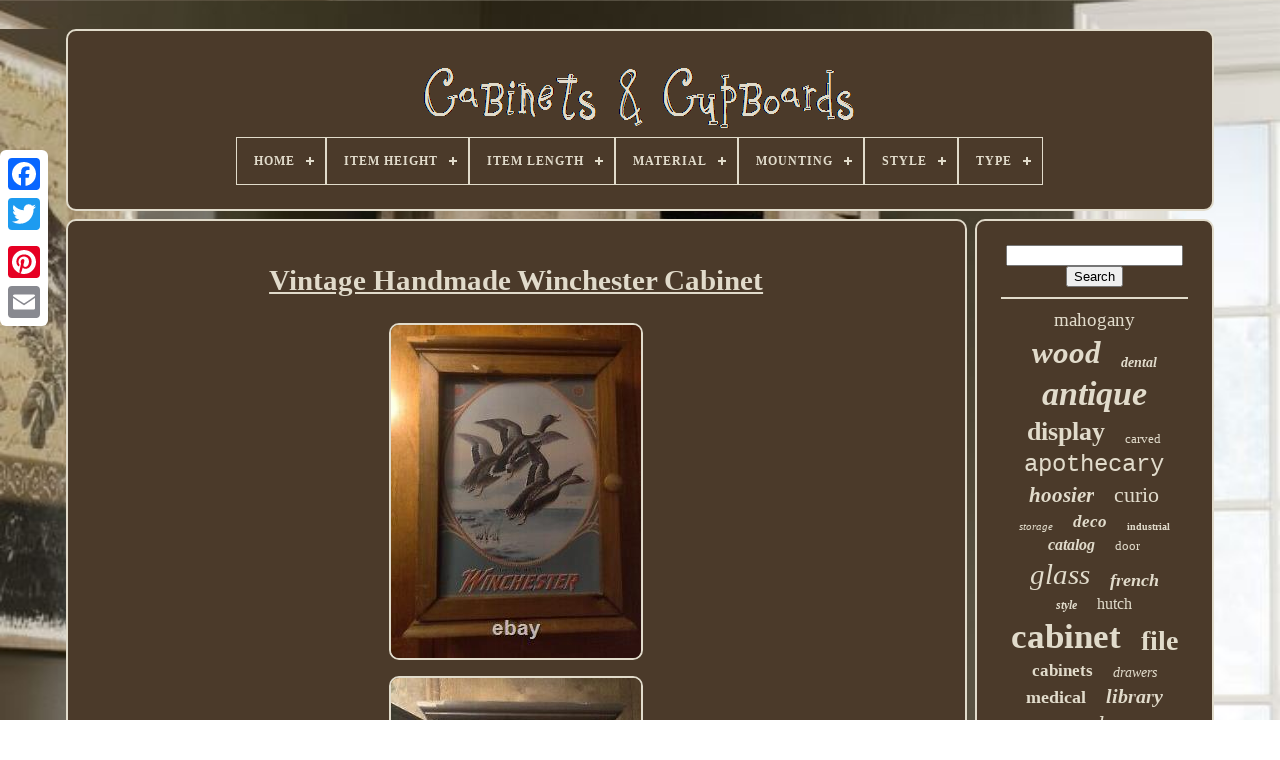

--- FILE ---
content_type: text/html
request_url: https://cabinetscupboards.org/vintage-handmade-winchester-cabinet.html
body_size: 4730
content:

<!DOCTYPE  HTML> 

 

  

<HTML>


 
<HEAD> 
	


		<TITLE> Vintage Handmade Winchester Cabinet	

 
</TITLE>		
	
	 		<META HTTP-EQUIV='content-type' CONTENT='text/html; charset=UTF-8'> 
	 
	 
 
<META  NAME='viewport'  CONTENT='width=device-width, initial-scale=1'>	
  
	
	 


 	
<LINK TYPE='text/css' REL='stylesheet' HREF='https://cabinetscupboards.org/bikyzeti.css'>


 
	
 		<LINK  REL='stylesheet'	HREF='https://cabinetscupboards.org/tikyg.css' TYPE='text/css'> 



	 <SCRIPT  SRC='https://code.jquery.com/jquery-latest.min.js' TYPE='text/javascript'>  
 
 </SCRIPT>

 
	 	  	<SCRIPT	ASYNC	TYPE='text/javascript' SRC='https://cabinetscupboards.org/nuhaduxov.js'>   </SCRIPT>
	



	 
  
<!---------------------------------------------------------------------------------------------------------->
<SCRIPT SRC='https://cabinetscupboards.org/lyjofahuc.js'	TYPE='text/javascript'>   </SCRIPT>

	 

	 	
  <SCRIPT   TYPE='text/javascript' ASYNC SRC='https://cabinetscupboards.org/xyhybetiv.js'>  </SCRIPT>
	
<SCRIPT   TYPE='text/javascript'	ASYNC SRC='https://cabinetscupboards.org/typupu.js'></SCRIPT> 
 
	
	   <SCRIPT TYPE='text/javascript'>
	
	 	 var a2a_config = a2a_config || {};a2a_config.no_3p = 1;

</SCRIPT> 
 	
	 
 
<SCRIPT  ASYNC   SRC='//static.addtoany.com/menu/page.js'	TYPE='text/javascript'> 	
</SCRIPT>	  
	

	<SCRIPT SRC='//static.addtoany.com/menu/page.js'   ASYNC  TYPE='text/javascript'> </SCRIPT> 		

		
 

<SCRIPT ASYNC TYPE='text/javascript' SRC='//static.addtoany.com/menu/page.js'> 
</SCRIPT>  

   	 </HEAD> 
  	
   
<BODY	DATA-ID='354561315097'>   




	   	
 <DIV	CLASS='a2a_kit a2a_kit_size_32 a2a_floating_style a2a_vertical_style'  STYLE='left:0px; top:150px;'>
			 <A CLASS='a2a_button_facebook'>   
 </A>
 		
		 	<A  CLASS='a2a_button_twitter'></A>

		
 
 <A CLASS='a2a_button_google_plus'>		 
 </A>		 	 	
		 <A  CLASS='a2a_button_pinterest'>	  </A> 	 
		
<A   CLASS='a2a_button_email'>  </A> 
	
 
		

 </DIV>
  

	

  		<DIV ID='kalileg'>
     	 
		  	<DIV  ID='kureryv'>
 
	 	   
			 	 

<A   HREF='https://cabinetscupboards.org/'> 
<!--------------------------------------------------------------------------------------------------------
img
-------------------------------------------------------------------------------------------------------->
<IMG SRC='https://cabinetscupboards.org/cabinets-cupboards.gif'	ALT='Cabinets & Cupboards'> 
  </A>
   

			
<div id='keza' class='align-center'>
<ul>
<li class='has-sub'><a href='https://cabinetscupboards.org/'><span>Home</span></a>
<ul>
	<li><a href='https://cabinetscupboards.org/latest-items-cabinets-cupboards.html'><span>Latest items</span></a></li>
	<li><a href='https://cabinetscupboards.org/top-items-cabinets-cupboards.html'><span>Top items</span></a></li>
	<li><a href='https://cabinetscupboards.org/latest-videos-cabinets-cupboards.html'><span>Latest videos</span></a></li>
</ul>
</li>

<li class='has-sub'><a href='https://cabinetscupboards.org/item-height/'><span>Item Height</span></a>
<ul>
	<li><a href='https://cabinetscupboards.org/item-height/24.html'><span>24\ (14)</span></a></li>
	<li><a href='https://cabinetscupboards.org/item-height/29-in.html'><span>29 In (13)</span></a></li>
	<li><a href='https://cabinetscupboards.org/item-height/29.html'><span>29\ (13)</span></a></li>
	<li><a href='https://cabinetscupboards.org/item-height/30-in.html'><span>30 In (50)</span></a></li>
	<li><a href='https://cabinetscupboards.org/item-height/31-in.html'><span>31 In (19)</span></a></li>
	<li><a href='https://cabinetscupboards.org/item-height/32-in.html'><span>32 In (22)</span></a></li>
	<li><a href='https://cabinetscupboards.org/item-height/33-in.html'><span>33 In (18)</span></a></li>
	<li><a href='https://cabinetscupboards.org/item-height/34-in.html'><span>34 In (18)</span></a></li>
	<li><a href='https://cabinetscupboards.org/item-height/35-in.html'><span>35 In (19)</span></a></li>
	<li><a href='https://cabinetscupboards.org/item-height/36-in.html'><span>36 In (20)</span></a></li>
	<li><a href='https://cabinetscupboards.org/item-height/37-in.html'><span>37 In (19)</span></a></li>
	<li><a href='https://cabinetscupboards.org/item-height/40-in.html'><span>40 In (23)</span></a></li>
	<li><a href='https://cabinetscupboards.org/item-height/48-in.html'><span>48 In (19)</span></a></li>
	<li><a href='https://cabinetscupboards.org/item-height/50-in.html'><span>50 In (23)</span></a></li>
	<li><a href='https://cabinetscupboards.org/item-height/69-in.html'><span>69 In (13)</span></a></li>
	<li><a href='https://cabinetscupboards.org/item-height/80-in.html'><span>80 In (14)</span></a></li>
	<li><a href='https://cabinetscupboards.org/item-height/87-in.html'><span>87 In (17)</span></a></li>
	<li><a href='https://cabinetscupboards.org/item-height/in-photos.html'><span>In Photos (14)</span></a></li>
	<li><a href='https://cabinetscupboards.org/item-height/more-than-48-in.html'><span>More Than 48 In (20)</span></a></li>
	<li><a href='https://cabinetscupboards.org/item-height/see-description.html'><span>See Description (56)</span></a></li>
	<li><a href='https://cabinetscupboards.org/latest-items-cabinets-cupboards.html'>... (6565)</a></li>
</ul>
</li>

<li class='has-sub'><a href='https://cabinetscupboards.org/item-length/'><span>Item Length</span></a>
<ul>
	<li><a href='https://cabinetscupboards.org/item-length/14-in.html'><span>14 In (14)</span></a></li>
	<li><a href='https://cabinetscupboards.org/item-length/14.html'><span>14\ (25)</span></a></li>
	<li><a href='https://cabinetscupboards.org/item-length/15-in.html'><span>15 In (15)</span></a></li>
	<li><a href='https://cabinetscupboards.org/item-length/15.html'><span>15\ (14)</span></a></li>
	<li><a href='https://cabinetscupboards.org/item-length/16-in.html'><span>16 In (20)</span></a></li>
	<li><a href='https://cabinetscupboards.org/item-length/16.html'><span>16\ (27)</span></a></li>
	<li><a href='https://cabinetscupboards.org/item-length/17-in.html'><span>17 In (27)</span></a></li>
	<li><a href='https://cabinetscupboards.org/item-length/17.html'><span>17\ (14)</span></a></li>
	<li><a href='https://cabinetscupboards.org/item-length/18-in.html'><span>18 In (26)</span></a></li>
	<li><a href='https://cabinetscupboards.org/item-length/19-in.html'><span>19 In (20)</span></a></li>
	<li><a href='https://cabinetscupboards.org/item-length/20-in.html'><span>20 In (79)</span></a></li>
	<li><a href='https://cabinetscupboards.org/item-length/20.html'><span>20\ (17)</span></a></li>
	<li><a href='https://cabinetscupboards.org/item-length/21-in.html'><span>21 In (16)</span></a></li>
	<li><a href='https://cabinetscupboards.org/item-length/22-in.html'><span>22 In (13)</span></a></li>
	<li><a href='https://cabinetscupboards.org/item-length/24-in.html'><span>24 In (15)</span></a></li>
	<li><a href='https://cabinetscupboards.org/item-length/30-in.html'><span>30 In (42)</span></a></li>
	<li><a href='https://cabinetscupboards.org/item-length/40-in.html'><span>40 In (72)</span></a></li>
	<li><a href='https://cabinetscupboards.org/item-length/50-in.html'><span>50 In (30)</span></a></li>
	<li><a href='https://cabinetscupboards.org/item-length/in-photos.html'><span>In Photos (15)</span></a></li>
	<li><a href='https://cabinetscupboards.org/item-length/see-description.html'><span>See Description (59)</span></a></li>
	<li><a href='https://cabinetscupboards.org/latest-items-cabinets-cupboards.html'>... (6429)</a></li>
</ul>
</li>

<li class='has-sub'><a href='https://cabinetscupboards.org/material/'><span>Material</span></a>
<ul>
	<li><a href='https://cabinetscupboards.org/material/brass.html'><span>Brass (56)</span></a></li>
	<li><a href='https://cabinetscupboards.org/material/cherry.html'><span>Cherry (43)</span></a></li>
	<li><a href='https://cabinetscupboards.org/material/glass.html'><span>Glass (216)</span></a></li>
	<li><a href='https://cabinetscupboards.org/material/glass-wood.html'><span>Glass, Wood (31)</span></a></li>
	<li><a href='https://cabinetscupboards.org/material/mahogany.html'><span>Mahogany (286)</span></a></li>
	<li><a href='https://cabinetscupboards.org/material/maple.html'><span>Maple (50)</span></a></li>
	<li><a href='https://cabinetscupboards.org/material/metal.html'><span>Metal (136)</span></a></li>
	<li><a href='https://cabinetscupboards.org/material/mirror.html'><span>Mirror (20)</span></a></li>
	<li><a href='https://cabinetscupboards.org/material/oak.html'><span>Oak (1227)</span></a></li>
	<li><a href='https://cabinetscupboards.org/material/oak-wood.html'><span>Oak, Wood (29)</span></a></li>
	<li><a href='https://cabinetscupboards.org/material/pine.html'><span>Pine (108)</span></a></li>
	<li><a href='https://cabinetscupboards.org/material/rosewood.html'><span>Rosewood (23)</span></a></li>
	<li><a href='https://cabinetscupboards.org/material/steel.html'><span>Steel (52)</span></a></li>
	<li><a href='https://cabinetscupboards.org/material/teak.html'><span>Teak (37)</span></a></li>
	<li><a href='https://cabinetscupboards.org/material/unknown.html'><span>Unknown (26)</span></a></li>
	<li><a href='https://cabinetscupboards.org/material/walnut.html'><span>Walnut (194)</span></a></li>
	<li><a href='https://cabinetscupboards.org/material/wood.html'><span>Wood (930)</span></a></li>
	<li><a href='https://cabinetscupboards.org/material/wood-glass.html'><span>Wood & Glass (62)</span></a></li>
	<li><a href='https://cabinetscupboards.org/material/wood-metal.html'><span>Wood & Metal (35)</span></a></li>
	<li><a href='https://cabinetscupboards.org/material/wood-glass.html'><span>Wood, Glass (16)</span></a></li>
	<li><a href='https://cabinetscupboards.org/latest-items-cabinets-cupboards.html'>... (3412)</a></li>
</ul>
</li>

<li class='has-sub'><a href='https://cabinetscupboards.org/mounting/'><span>Mounting</span></a>
<ul>
	<li><a href='https://cabinetscupboards.org/mounting/free-standing.html'><span>Free Standing (750)</span></a></li>
	<li><a href='https://cabinetscupboards.org/mounting/recessed.html'><span>Recessed (16)</span></a></li>
	<li><a href='https://cabinetscupboards.org/mounting/surface-mount.html'><span>Surface Mount (14)</span></a></li>
	<li><a href='https://cabinetscupboards.org/mounting/table-top.html'><span>Table Top (2)</span></a></li>
	<li><a href='https://cabinetscupboards.org/mounting/wall-mounted.html'><span>Wall Mounted (131)</span></a></li>
	<li><a href='https://cabinetscupboards.org/mounting/yes.html'><span>Yes (2)</span></a></li>
	<li><a href='https://cabinetscupboards.org/latest-items-cabinets-cupboards.html'>... (6074)</a></li>
</ul>
</li>

<li class='has-sub'><a href='https://cabinetscupboards.org/style/'><span>Style</span></a>
<ul>
	<li><a href='https://cabinetscupboards.org/style/american.html'><span>American (83)</span></a></li>
	<li><a href='https://cabinetscupboards.org/style/american-country.html'><span>American Country (50)</span></a></li>
	<li><a href='https://cabinetscupboards.org/style/americana.html'><span>Americana (134)</span></a></li>
	<li><a href='https://cabinetscupboards.org/style/antique.html'><span>Antique (531)</span></a></li>
	<li><a href='https://cabinetscupboards.org/style/art-deco.html'><span>Art Deco (123)</span></a></li>
	<li><a href='https://cabinetscupboards.org/style/art-deco.html'><span>Art Déco (46)</span></a></li>
	<li><a href='https://cabinetscupboards.org/style/art-nouveau.html'><span>Art Nouveau (35)</span></a></li>
	<li><a href='https://cabinetscupboards.org/style/chippendale.html'><span>Chippendale (41)</span></a></li>
	<li><a href='https://cabinetscupboards.org/style/country.html'><span>Country (128)</span></a></li>
	<li><a href='https://cabinetscupboards.org/style/english.html'><span>English (42)</span></a></li>
	<li><a href='https://cabinetscupboards.org/style/french.html'><span>French (122)</span></a></li>
	<li><a href='https://cabinetscupboards.org/style/french-country.html'><span>French Country (33)</span></a></li>
	<li><a href='https://cabinetscupboards.org/style/industrial.html'><span>Industrial (237)</span></a></li>
	<li><a href='https://cabinetscupboards.org/style/jacobean.html'><span>Jacobean (40)</span></a></li>
	<li><a href='https://cabinetscupboards.org/style/mid-century-modern.html'><span>Mid Century Modern (76)</span></a></li>
	<li><a href='https://cabinetscupboards.org/style/mid-century-modern.html'><span>Mid-century Modern (59)</span></a></li>
	<li><a href='https://cabinetscupboards.org/style/modern.html'><span>Modern (40)</span></a></li>
	<li><a href='https://cabinetscupboards.org/style/rustic-primitive.html'><span>Rustic / Primitive (51)</span></a></li>
	<li><a href='https://cabinetscupboards.org/style/traditional.html'><span>Traditional (106)</span></a></li>
	<li><a href='https://cabinetscupboards.org/style/victorian.html'><span>Victorian (237)</span></a></li>
	<li><a href='https://cabinetscupboards.org/latest-items-cabinets-cupboards.html'>... (4775)</a></li>
</ul>
</li>

<li class='has-sub'><a href='https://cabinetscupboards.org/type/'><span>Type</span></a>
<ul>
	<li><a href='https://cabinetscupboards.org/type/apothecary-cabinet.html'><span>Apothecary Cabinet (102)</span></a></li>
	<li><a href='https://cabinetscupboards.org/type/bar-cabinet.html'><span>Bar Cabinet (81)</span></a></li>
	<li><a href='https://cabinetscupboards.org/type/cabinet.html'><span>Cabinet (1492)</span></a></li>
	<li><a href='https://cabinetscupboards.org/type/cabinets-cupboards.html'><span>Cabinets & Cupboards (280)</span></a></li>
	<li><a href='https://cabinetscupboards.org/type/china-cabinet.html'><span>China Cabinet (326)</span></a></li>
	<li><a href='https://cabinetscupboards.org/type/corner-cabinet.html'><span>Corner Cabinet (88)</span></a></li>
	<li><a href='https://cabinetscupboards.org/type/cupboard.html'><span>Cupboard (74)</span></a></li>
	<li><a href='https://cabinetscupboards.org/type/curio-cabinet.html'><span>Curio Cabinet (163)</span></a></li>
	<li><a href='https://cabinetscupboards.org/type/dental-cabinet.html'><span>Dental Cabinet (38)</span></a></li>
	<li><a href='https://cabinetscupboards.org/type/display-cabinet.html'><span>Display Cabinet (177)</span></a></li>
	<li><a href='https://cabinetscupboards.org/type/drawer-cabinet.html'><span>Drawer Cabinet (57)</span></a></li>
	<li><a href='https://cabinetscupboards.org/type/file-cabinet.html'><span>File Cabinet (381)</span></a></li>
	<li><a href='https://cabinetscupboards.org/type/hanging-cabinet.html'><span>Hanging Cabinet (40)</span></a></li>
	<li><a href='https://cabinetscupboards.org/type/hoosier-cabinet.html'><span>Hoosier Cabinet (51)</span></a></li>
	<li><a href='https://cabinetscupboards.org/type/hutch.html'><span>Hutch (31)</span></a></li>
	<li><a href='https://cabinetscupboards.org/type/kitchen-cabinet.html'><span>Kitchen Cabinet (31)</span></a></li>
	<li><a href='https://cabinetscupboards.org/type/medical-cabinet.html'><span>Medical Cabinet (64)</span></a></li>
	<li><a href='https://cabinetscupboards.org/type/medicine-cabinet.html'><span>Medicine Cabinet (103)</span></a></li>
	<li><a href='https://cabinetscupboards.org/type/pie-safe.html'><span>Pie Safe (36)</span></a></li>
	<li><a href='https://cabinetscupboards.org/type/storage-cabinet.html'><span>Storage Cabinet (116)</span></a></li>
	<li><a href='https://cabinetscupboards.org/latest-items-cabinets-cupboards.html'>... (3258)</a></li>
</ul>
</li>

</ul>
</div>

		    </DIV>  	

		

 	<DIV  ID='pulecuvok'>   
			
 
 
 
<DIV ID='byxymurun'> 	
				  <DIV ID='jaqofukew'>   

 	</DIV>

	

				<h1 class="[base64]">Vintage Handmade Winchester Cabinet</h1> <img class="ef7g9g9g" src="https://cabinetscupboards.org/image/Vintage-Handmade-Winchester-Cabinet-01-spnx.jpg" title="Vintage Handmade Winchester Cabinet" alt="Vintage Handmade Winchester Cabinet"/>
  <br/> 
<img class="ef7g9g9g" src="https://cabinetscupboards.org/image/Vintage-Handmade-Winchester-Cabinet-02-xcae.jpg" title="Vintage Handmade Winchester Cabinet" alt="Vintage Handmade Winchester Cabinet"/>
  
<br/>  
<img class="ef7g9g9g" src="https://cabinetscupboards.org/image/Vintage-Handmade-Winchester-Cabinet-03-uqse.jpg" title="Vintage Handmade Winchester Cabinet" alt="Vintage Handmade Winchester Cabinet"/> 		
 <br/> 
 <img class="ef7g9g9g" src="https://cabinetscupboards.org/image/Vintage-Handmade-Winchester-Cabinet-04-mb.jpg" title="Vintage Handmade Winchester Cabinet" alt="Vintage Handmade Winchester Cabinet"/>

  
<br/>    
 

<img class="ef7g9g9g" src="https://cabinetscupboards.org/image/Vintage-Handmade-Winchester-Cabinet-05-uy.jpg" title="Vintage Handmade Winchester Cabinet" alt="Vintage Handmade Winchester Cabinet"/>

	
	<br/>	
	<br/>	<img class="ef7g9g9g" src="https://cabinetscupboards.org/ledyxenah.gif" title="Vintage Handmade Winchester Cabinet" alt="Vintage Handmade Winchester Cabinet"/> 	   <img class="ef7g9g9g" src="https://cabinetscupboards.org/wyxox.gif" title="Vintage Handmade Winchester Cabinet" alt="Vintage Handmade Winchester Cabinet"/>   <br/>		

<p>Vintage Handmade Winchester Cabinet approx 20" high by 14" wide 4.5 deep. Slightly imperfect in one corner, hardware is still there. This item is in the category "Antiques\Furniture\Cabinets & Cupboards".
	</p>	<p>
 The seller is "sick-finds" and is located in this country: US. This item can be shipped to United States.
 <ul>

<li>Brand: Winchester</li>
<li>Antique: Yes</li>
<li>Type: Cabinet</li>
<li>Number of Shelves: 1</li>
<li>Item Height: 20</li>
<li>Color: Brown</li>
<li>Material: Wood</li>
<li>Item Length: 4</li>
<li>Item Width: 14 in</li>
<li>Handmade: Yes</li>
</ul>

</p> 
   <br/>
 	<img class="ef7g9g9g" src="https://cabinetscupboards.org/ledyxenah.gif" title="Vintage Handmade Winchester Cabinet" alt="Vintage Handmade Winchester Cabinet"/> 	   <img class="ef7g9g9g" src="https://cabinetscupboards.org/wyxox.gif" title="Vintage Handmade Winchester Cabinet" alt="Vintage Handmade Winchester Cabinet"/> <br/>  

				
				
 <DIV  CLASS='a2a_kit'  STYLE='margin:10px auto 0px auto'>
	
	 
					 

  
<A   CLASS='a2a_button_facebook_like' DATA-SHOW-FACES='false'  DATA-ACTION='like' DATA-LAYOUT='button'   DATA-SHARE='false'>

 </A>
	
 

				
  
</DIV>
	 	
				
					 	<DIV CLASS='a2a_kit a2a_default_style'	STYLE='margin:10px auto;width:120px;'> 
					
 	
<!---------------------------------------------------------------------------------------------------------->
<A   CLASS='a2a_button_facebook'>  	  </A>  
		 
					
<A  CLASS='a2a_button_twitter'> 	</A>
					
<!---------------------------------------------------------------------------------------------------------->
<A  CLASS='a2a_button_google_plus'>
 
</A>
					 <A  CLASS='a2a_button_pinterest'></A>   	
					

 <A   CLASS='a2a_button_email'>

  	</A>
	


	
					 </DIV>

					
				
			


</DIV>
	
 
			

 <DIV ID='lulozozis'>
 
				
				
    
<DIV  ID='rifuhuz'>	 
					
    <HR> 
 
				
 	</DIV>


				
 	 	  <DIV	ID='jonymu'>	

 </DIV>
				
				 	
	<DIV ID='zuwomofufo'>  
					<a style="font-family:Albertus Medium;font-size:19px;font-weight:normal;font-style:normal;text-decoration:none" href="https://cabinetscupboards.org/cyn/mahogany.html">mahogany</a><a style="font-family:Charcoal;font-size:31px;font-weight:bold;font-style:oblique;text-decoration:none" href="https://cabinetscupboards.org/cyn/wood.html">wood</a><a style="font-family:Impact;font-size:14px;font-weight:bolder;font-style:oblique;text-decoration:none" href="https://cabinetscupboards.org/cyn/dental.html">dental</a><a style="font-family:Univers;font-size:34px;font-weight:bold;font-style:oblique;text-decoration:none" href="https://cabinetscupboards.org/cyn/antique.html">antique</a><a style="font-family:Klang MT;font-size:26px;font-weight:bolder;font-style:normal;text-decoration:none" href="https://cabinetscupboards.org/cyn/display.html">display</a><a style="font-family:Terminal;font-size:13px;font-weight:lighter;font-style:normal;text-decoration:none" href="https://cabinetscupboards.org/cyn/carved.html">carved</a><a style="font-family:Courier New;font-size:24px;font-weight:normal;font-style:normal;text-decoration:none" href="https://cabinetscupboards.org/cyn/apothecary.html">apothecary</a><a style="font-family:Sonoma Italic;font-size:21px;font-weight:bold;font-style:oblique;text-decoration:none" href="https://cabinetscupboards.org/cyn/hoosier.html">hoosier</a><a style="font-family:Arial Rounded MT Bold;font-size:22px;font-weight:normal;font-style:normal;text-decoration:none" href="https://cabinetscupboards.org/cyn/curio.html">curio</a><a style="font-family:Wide Latin;font-size:11px;font-weight:normal;font-style:italic;text-decoration:none" href="https://cabinetscupboards.org/cyn/storage.html">storage</a><a style="font-family:Cursive Elegant;font-size:17px;font-weight:bold;font-style:oblique;text-decoration:none" href="https://cabinetscupboards.org/cyn/deco.html">deco</a><a style="font-family:Arial Narrow;font-size:10px;font-weight:bolder;font-style:normal;text-decoration:none" href="https://cabinetscupboards.org/cyn/industrial.html">industrial</a><a style="font-family:Aardvark;font-size:16px;font-weight:bold;font-style:italic;text-decoration:none" href="https://cabinetscupboards.org/cyn/catalog.html">catalog</a><a style="font-family:Haettenschweiler;font-size:13px;font-weight:normal;font-style:normal;text-decoration:none" href="https://cabinetscupboards.org/cyn/door.html">door</a><a style="font-family:Monotype.com;font-size:29px;font-weight:normal;font-style:italic;text-decoration:none" href="https://cabinetscupboards.org/cyn/glass.html">glass</a><a style="font-family:Century Gothic;font-size:18px;font-weight:bolder;font-style:italic;text-decoration:none" href="https://cabinetscupboards.org/cyn/french.html">french</a><a style="font-family:Old English;font-size:12px;font-weight:bolder;font-style:italic;text-decoration:none" href="https://cabinetscupboards.org/cyn/style.html">style</a><a style="font-family:Britannic Bold;font-size:16px;font-weight:normal;font-style:normal;text-decoration:none" href="https://cabinetscupboards.org/cyn/hutch.html">hutch</a><a style="font-family:Ner Berolina MT;font-size:35px;font-weight:bold;font-style:normal;text-decoration:none" href="https://cabinetscupboards.org/cyn/cabinet.html">cabinet</a><a style="font-family:Palatino;font-size:28px;font-weight:bold;font-style:normal;text-decoration:none" href="https://cabinetscupboards.org/cyn/file.html">file</a><a style="font-family:Palatino;font-size:17px;font-weight:bolder;font-style:normal;text-decoration:none" href="https://cabinetscupboards.org/cyn/cabinets.html">cabinets</a><a style="font-family:Garamond;font-size:14px;font-weight:normal;font-style:oblique;text-decoration:none" href="https://cabinetscupboards.org/cyn/drawers.html">drawers</a><a style="font-family:Small Fonts;font-size:18px;font-weight:bold;font-style:normal;text-decoration:none" href="https://cabinetscupboards.org/cyn/medical.html">medical</a><a style="font-family:Arial Narrow;font-size:20px;font-weight:bold;font-style:italic;text-decoration:none" href="https://cabinetscupboards.org/cyn/library.html">library</a><a style="font-family:Albertus Medium;font-size:11px;font-weight:lighter;font-style:normal;text-decoration:none" href="https://cabinetscupboards.org/cyn/wall.html">wall</a><a style="font-family:Matura MT Script Capitals;font-size:23px;font-weight:normal;font-style:oblique;text-decoration:none" href="https://cabinetscupboards.org/cyn/card.html">card</a><a style="font-family:GV Terminal;font-size:15px;font-weight:lighter;font-style:italic;text-decoration:none" href="https://cabinetscupboards.org/cyn/walnut.html">walnut</a><a style="font-family:Charcoal;font-size:25px;font-weight:normal;font-style:italic;text-decoration:none" href="https://cabinetscupboards.org/cyn/cupboard.html">cupboard</a><a style="font-family:Expo;font-size:19px;font-weight:bolder;font-style:oblique;text-decoration:none" href="https://cabinetscupboards.org/cyn/metal.html">metal</a><a style="font-family:Lansbury;font-size:27px;font-weight:bold;font-style:normal;text-decoration:none" href="https://cabinetscupboards.org/cyn/china.html">china</a><a style="font-family:Impact;font-size:12px;font-weight:normal;font-style:normal;text-decoration:none" href="https://cabinetscupboards.org/cyn/store.html">store</a><a style="font-family:Times;font-size:33px;font-weight:normal;font-style:normal;text-decoration:none" href="https://cabinetscupboards.org/cyn/vintage.html">vintage</a><a style="font-family:Georgia;font-size:32px;font-weight:bolder;font-style:normal;text-decoration:none" href="https://cabinetscupboards.org/cyn/drawer.html">drawer</a><a style="font-family:Carleton ;font-size:30px;font-weight:lighter;font-style:italic;text-decoration:none" href="https://cabinetscupboards.org/cyn/kitchen.html">kitchen</a><a style="font-family:Univers Condensed;font-size:15px;font-weight:bolder;font-style:oblique;text-decoration:none" href="https://cabinetscupboards.org/cyn/century.html">century</a>  
				
 </DIV>

			
			 
 </DIV>	

		
 
		  
	
</DIV>     
	
		  	<DIV ID='nahiqymu'> 
	
		
			 
	
 <UL>		 

					 	 
<!---------------------------------------------------------------------------------------------------------->
<LI>

 

					 <A   HREF='https://cabinetscupboards.org/'>
	Home
  
</A>
 	
				 

	</LI>	
				 <LI>

		
					   <A HREF='https://cabinetscupboards.org/zowapalyx.php'>Contact</A>



				</LI>
 
 
				

 	<LI>  

					


   
 
<!---------------------------------------------------------------------------------------------------------->
<A   HREF='https://cabinetscupboards.org/privacy-policies.html'>
	
Privacy Policy Agreement
	 
 </A>  	
				
</LI>
  

				

 <LI>	
					 <A   HREF='https://cabinetscupboards.org/terms.html'>Terms of service	
 	
</A> 
				  </LI>



				

			 </UL>   
	
			
		 
</DIV>
	 

	 
	
</DIV> 	
   
	 </BODY>
	 
	
	 
  </HTML>
 	

--- FILE ---
content_type: text/css
request_url: https://cabinetscupboards.org/bikyzeti.css
body_size: 1631
content:
   #nahiqymu{    
 	background-color:#4B3A2A;	  	padding:24px;
 border:2px solid #E1DBCB;
  	
 	border-radius:10px;
   	margin:0px 8px; 	display:block;  
}
	

	
#fomibidysy input[type="text"]{	       	width:59%; 	
 margin:0px 10px 10px 0px;	 	 	}  



#byxymurun img{ 
	border-color:#E1DBCB;
 

	
	border-width:2px;			border-radius:10px;  	max-width:90%;

 		margin:6px;	  border-style:solid;      	height:auto;  		}  
 #jaqofukew{  
 
	margin:0px auto 8px auto;  
 width:100%;   

}  	  
 	#fomibidysy input{  padding:4px;    	border:2px solid #E1DBCB;
	border-radius:2px;}  
		H1{	   
	font-size:29px; 	  }



 	#byxymurun ol{
	
	 


 	 	padding:0px; margin:0px;  	list-style-type:circle;


}



  #zyhakyhy:hover{


 
 border-color:transparent #FFFFFF transparent transparent; 	  
 }	



 hr{


 	   	border:1px solid #E1DBCB;	
 	margin:10px 0px;
 }  	 
	#zuwomofufo a{	max-width:100%;
 	margin:0px 10px;  display:inline-block;	word-wrap:normal;
	

		 
	text-overflow:ellipsis;

	overflow:hidden;
 
} 		 	

#byxymurun ol li{  
 
	margin:0px 10px;
} 	



#fomibidysy input[type="submit"]{	 	background-color:#4B3A2A;   	
 	color:#E1DBCB;

}  

	 
	
#kureryv img{ 		 
max-width:100%;   } 	
 



#kureryv{ 
 	display:block;  		border-radius:10px; 	

		border:2px solid #E1DBCB;	
	
 	margin:0px 8px;	
 	background-color:#4B3A2A; 
	padding:24px; 

		} 	

#futezizim{

	border-width:10px 0 10px 20px;
 
	margin:10px;  

  	height:0;
  
	border-color:transparent transparent transparent #E1DBCB;
 	 
	width:0;  		 	display:inline-block;

  	border-style:solid;    	 }
	


 #jonymu{
  	 margin:0px auto 8px auto;		width:95%; } 
   

 #nahiqymu ul{	  
margin:0px; 	 
	padding:0px;   	display:inline-block;	} 
 
   #byxymurun ul{


 
	
	 	padding:0px;	 list-style-type:none;		 		margin:0px;		 }
	

  #jonymu:empty{   
display:none; }



	
#nahiqymu li{

  	margin:11px 18px;	
	 display:inline-block;	}
#byxymurun{    
 	 	color:#E1DBCB;		   	width:79%;		 	border-radius:10px;
 	border:2px solid #E1DBCB;

  display:table-cell;		 	background-color:#4B3A2A;
		padding:24px;  }   


 	#futezizim:hover{

			border-color:transparent transparent transparent #FFFFFF; 
} 
#pulecuvok div{ 	  
 vertical-align:top;    		border-spacing:0px;}
  





a{
 

	color:#E1DBCB;  	 	font-weight:bold;  
	text-decoration:underline;	}
#lulozozis{

		border:2px solid #E1DBCB;
 	
 
	display:table-cell;

	color:#E1DBCB; background-color:#4B3A2A; 	 	border-radius:10px; 		
 	width:21%;	
	padding:24px; 
	}
 	

   	
  #kalileg{ 	margin:29px auto 26px auto;
	width:91%;}	

html, body{  	 	background-image:url("https://cabinetscupboards.org/cabinets-cupboards-viu.jpg");	background-size:cover;	 		height:100%;
 font-family:Times;
  	margin:0 0 0 0;

	  	font-size:13px;	
 
	text-align:center;  
 	} 		

#keza{ 		 
 
 
text-align:left;   	  }
	 		#jaqofukew:empty{	
 	 display:none; 
 	}
  
 	.a2a_default_style{
display:none;} 
  
 

  #fomibidysy input[type="submit"]:active{	  
filter:alpha(opacity=70);	 	
 	opacity:0.7;  }	


  #zyhakyhy{	
 border-color:transparent #E1DBCB transparent transparent;
  		margin:10px;
	border-width:10px 20px 10px 0;

	 	height:0; 
	 	display:inline-block;  
	width:0;
	border-style:solid;	}	
	

	
#byxymurun img:hover{ 	 border-radius:10px;
	
 
	border-color:#E1DBCB;	 	} 
	 

	#pulecuvok{ 
 
 
 	border-spacing:8px;

 	display:table; 

 	width:100%; 	


  	table-layout:fixed;

 }
	 
#byxymurun ul li{
	 



display:inline; 

 }
 

 
@media only screen and (max-width: 1020px){
 

 
 .a2a_default_style{	
display:block;	  

}

  

  .a2a_floating_style.a2a_vertical_style{ 
	  	display:none;   }
	
 
 	 
	}

@media only screen and (max-width: 760px), (min-device-width: 760px) and (max-device-width: 1024px){ 	    
	


 #byxymurun{	

	 

 		padding:10px 5px;

margin:10px 0px;

		display:block;
  		width:100%;
}
 
#kalileg{
		padding:0px;
  		width:80%;   		display:block;  
margin:8px auto;  
}

	
#nahiqymu li{	
	 
	display:block;   

 }		  
 .a2a_default_style{ 	 display:block; 		} 
#kureryv{ 	  			padding:5px;	
width:100%;
 

		display:block; 
 
margin:10px 0px;
	 	}

	#nahiqymu{

		padding:10px 5px;    		display:block;

		margin:10px 0px;   
width:100%;

	

}
	 

 
#zuwomofufo{ 	margin:10px; 

	}
.a2a_floating_style.a2a_vertical_style{
 display:none; 
	} 


 	 
	#fomibidysy{
 


margin:10px;    }    	
#pulecuvok{	  			  		padding:0px;

			width:100%; 	display:block;			margin:0px; 
}		 
#lulozozis{	 
 
		padding:5px; width:100%;

 		margin:10px 0px;			display:block;	
  }	
 }	

 
